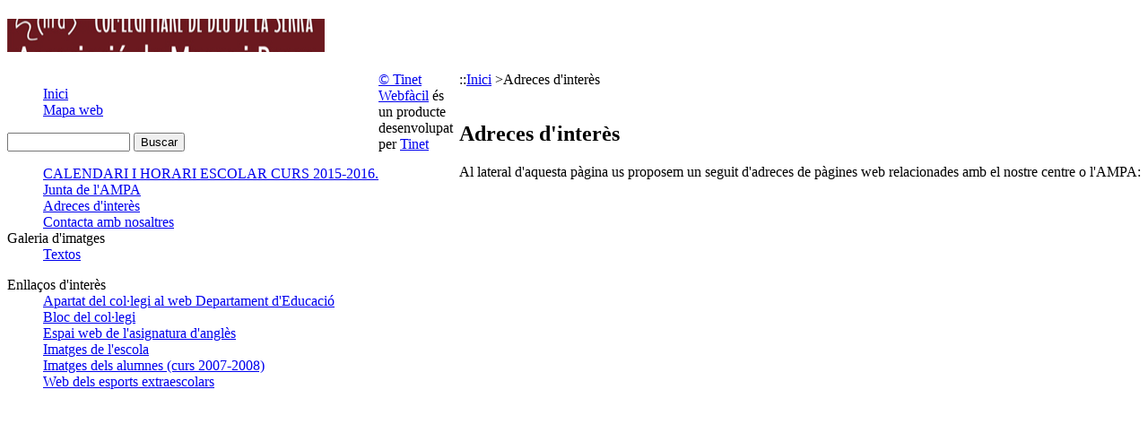

--- FILE ---
content_type: text/html;charset=ISO-8859-1
request_url: https://webfacil.tinet.cat/ampamds/10152
body_size: 2742
content:









	<!DOCTYPE html PUBLIC "-//W3C//DTD XHTML 1.0 Transitional//EN" "http://www.w3.org/TR/xhtml1/DTD/xhtml1-transitional.dtd">
	<html xmlns="http://www.w3.org/1999/xhtml" xml:lang="es" lang="ca">
	






<head>
	<meta http-equiv="Content-Type" content="application/xhtml+xml;charset=iso-8859-1"/>
	<meta name="keywords" content="educació,ensenyament,AMPA,Montblanc,escoles, webfacil,tinet"/>
	<meta name="description" content="Associació de Mares i Pares - Pàgina web de lAssociació de Mares i Pares del col·legi Mare de Déu de la Serra de Montblanc."/>
	<meta name="author" content="TINET - OASI(Organisme Autònom per a la Societat de la Informació)"/>
	<meta http-equiv="Expires" content="0"/>
	<meta http-equiv="Pragma" content="no-cache"/>
	<meta http-equiv="Cache-Control" content="no-cache,must-revalidate,proxy-revalidate"/>
	
	<link type="text/css" rel="stylesheet" href="https://webfacil.tinet.cat/templates/client1006.css" title="p"/>
	
	<link type="text/css" rel="stylesheet" href="https://webfacil.tinet.cat/templates/t36/main.css" title="p"/>
	<!--[if IE 7]><link rel="stylesheet" type="text/css" href="https://webfacil.tinet.cat/templates/t36/ie7.css" title="p"/><![endif]-->
	<!--[if lt IE 7]><link rel="stylesheet" type="text/css" href="https://webfacil.tinet.cat/templates/t36/ie6.css" title="p"/><![endif]-->
	<link rel="stylesheet" href="https://webfacil.tinet.cat/js/jquery/jgrowl-1.1.2/jquery.jgrowl.css" type="text/css"/>
	<script type="text/javascript" src="https://webfacil.tinet.cat/js/jquery/jquery-1.3.1.min.js"></script>
	<script type="text/javascript" src="https://webfacil.tinet.cat/js/jquery/jgrowl-1.1.2/jquery.jgrowl_minimized.js"></script>
	<script type="text/javascript" src="https://webfacil.tinet.cat/js/yui/build/yahoo-dom-event/yahoo-dom-event.js"></script>
	
	
	<script type="text/javascript" src="https://webfacil.tinet.cat/js/client1015.js"></script>
	
			<link rel="alternate" type="application/rss+xml" title="Associació de Mares i Pares - RSS" href="https://webfacil.tinet.cat/servlet/rss?id=1146"/>
			<link rel="alternate" type="application/atom+xml" title="Associació de Mares i Pares - Atom 0.3" href="https://webfacil.tinet.cat/servlet/rss?id=1146&amp;f=atom"/>
	<style type="text/css">
		div#col2{float:left;}div#contingut{float:right;}div #header h1{text-align:center;text-indent:-3000px;}
	</style>
	<link rel="shortcut icon" href="https://webfacil.tinet.cat/favicon.ico"/>
	<title>Associació de Mares i Pares</title>
</head>
	<body>
		<form id="form" name="form" method="post" action="index.jsp">
			<div><input type="hidden" name="id"/></div>
		</form>
		
		<div id="wrap">
			
			<div id="container">
				
				<div id="header">
					<h1 style="position:relative;display:block;text-align:center;text-indent:-3000px;background:url(https://webfacil.tinet.cat/usuaris/ampamds/logo_20100825092944.jpg) no-repeat ;background-position:left center;">Associació de Mares i Pares</h1>
					<div class="clear"></div>
				</div>
				
				
				<div id="col2">
					
					





<div class="onfire">
	<b class="round">
		<b class="round1"><b></b></b>
		<b class="round2"><b></b></b>
		<b class="round3"></b>
		<b class="round4"></b>
		<b class="round5"></b>
	</b>

	<div class="round_content">
		<dl class="dlini">
			<dd><a href="https://webfacil.tinet.cat/ampamds">Inici</a></dd>
			
			<dd><a href="#" onclick="javascript:owFeatures('http://localhost/mapaweb.do?id=1146&amp;urlweb=ampamds','Mapa',720,400,1,1,1)">Mapa web</a></dd>
		</dl>
	</div>
	<b class="round">
		<b class="round5"></b>
		<b class="round4"></b>
		<b class="round3"></b>
		<b class="round2"><b></b></b>
		<b class="round1"><b></b></b>
	</b>
</div>
<div class="clearer"></div>
<script type="text/javascript">
/*<![CDATA[*/
	function fSio(){
		var f=document.forms.search;
		f.q.value=f.q.value+" "+$("cc").value;
		f.submit();
	}

	YAHOO.util.Event.onDOMReady(function(){
		var f=document.forms.search;
		f.q.value="";
		YAHOO.util.Event.on("q", "keydown", function (v){if(v.keyCode==13){fSio();}});
	});
/*]]>*/
</script>
<div class="cercadorg">
	<form name="search" method="get" action="http://cercador.tinet.cat/search">
		<input type="hidden" name="oe" value="UTF-8"/>
		<input type="hidden" name="ie" value="latin1"/>
		<input type="hidden" name="client" value="webfacil" id="clientgoogle"/>
		<input type="hidden" name="proxystylesheet" value="default_frontend" id="default_frontend"/>
		<input type="hidden" name="proxyreload" value="1"/>
		<input type="hidden" name="output" value="xml_no_dtd"/>
		<input type="hidden" name="hl" value="es"/>
		<input type="hidden" name="cc" id="cc" value="inurl:webfacil.tinet.cat/ampamds"/>
		
			<input type="text" id="q" name="q" size="15" maxlength="75" class="inputcercar"/>
			<input type="button" name="btnG" class="buttonSubmit" value="Buscar" onclick="javascript:fSio();"/><br/>
		
	</form>
</div>

					
<div id="sidebar">
	<dl class="dl-sid2">
		<dd><a href="https://webfacil.tinet.cat/ampamds/96056">CALENDARI I HORARI ESCOLAR CURS 2015-2016.</a></dd>
<dd><a href="https://webfacil.tinet.cat/ampamds/10151">Junta de l'AMPA</a></dd>
<dd><a href="https://webfacil.tinet.cat/ampamds/10152">Adreces d'interès</a></dd>
<dd><a href="https://webfacil.tinet.cat/ampamds/10330">Contacta amb nosaltres</a></dd>
<dt>Galeria d'imatges</dt>
<dd><a href="https://webfacil.tinet.cat/ampamds/121696">Textos</a></dd>

	</dl>
</div>
					<div id="sidebar2">
						






	<dl class="dl-enlla">
		<dt>Enllaços d'interès</dt>
		<dd><a href="http://www.xtec.es/centres/e3001577/presentacio.htm" target="_blank">Apartat del col·legi al web Departament d'Educació</a></dd><dd><a href="http://blocs.xtec.cat/mddls/" target="_blank">Bloc del col·legi</a></dd><dd><a href="http://englishalive08.blogspot.com/" target="_blank">Espai web de l'asignatura d'anglès</a></dd><dd><a href="http://picasaweb.google.es/marededeudelaserra/LaNsotraEscola/photo?pli=1#5124855952881547986" target="_blank">Imatges de l'escola</a></dd><dd><a href="http://picasaweb.google.es/marededeudelaserra/FOTOSDELESCLASSES03" target="_blank">Imatges dels alumnes (curs 2007-2008)</a></dd><dd><a href="http://www.xtec.es/centres/e3001577/m7_ex.htm" target="_blank">Web dels esports extraescolars</a></dd>
	</dl>


					</div>
				</div>
				
				
				




<div id="contingut">


		<div class="drecera">::<a class="dreceras" href="https://webfacil.tinet.cat/ampamds">Inici</a>&nbsp;&gt;<span class="drecera_f">Adreces d'interès</span></div>
		
		<br/>
		
		<h2>Adreces d'interès</h2>
		
		<p>Al lateral d'aquesta p&agrave;gina us proposem un seguit d'adreces de p&agrave;gines web relacionades amb el nostre centre o l'AMPA:</p>

	<div id="preview">
		
	</div>
	


<div class="paginacio">
	
		
	
</div>


	




</div>

				
				


<div id="footer">
	<p>
		<a class="small" href="https://webfacil.tinet.cat" target="_blank" title="Tinet Webfàcil">&#169; Tinet Webfàcil</a> és un producte desenvolupat per
		<a class="small" href="http://www.tinet.cat" target="_blank" title="Tinet">Tinet</a>
	</p>
</div>
			</div>
			
		</div>
		
		


		<script type="text/javascript" src="https://webfacil.tinet.cat/js/stats/stats1000.js"></script>
		<script type="text/javascript">
			_wacct="1146";
			_wurl="https://webfacil.tinet.cat/servlet/ST";
			wCompta();
		</script>
	
	<script type="text/javascript">
		var gaJsHost = (("https:" == document.location.protocol) ? "https://ssl." : "http://www.");
		document.write(unescape("%3Cscript src='" + gaJsHost + "google-analytics.com/ga.js' type='text/javascript'%3E%3C/script%3E"));
	</script>
	<script type="text/javascript">
		var pageTracker = _gat._getTracker("UA-107239-6");
		pageTracker._initData();
		pageTracker._trackPageview();
	</script>




	</body>
	</html>
